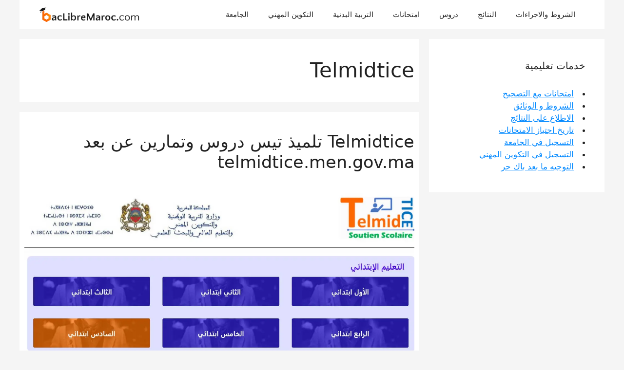

--- FILE ---
content_type: text/html; charset=utf-8
request_url: https://www.google.com/recaptcha/api2/aframe
body_size: 267
content:
<!DOCTYPE HTML><html><head><meta http-equiv="content-type" content="text/html; charset=UTF-8"></head><body><script nonce="9m9j17IKymBwNjBL-5nirw">/** Anti-fraud and anti-abuse applications only. See google.com/recaptcha */ try{var clients={'sodar':'https://pagead2.googlesyndication.com/pagead/sodar?'};window.addEventListener("message",function(a){try{if(a.source===window.parent){var b=JSON.parse(a.data);var c=clients[b['id']];if(c){var d=document.createElement('img');d.src=c+b['params']+'&rc='+(localStorage.getItem("rc::a")?sessionStorage.getItem("rc::b"):"");window.document.body.appendChild(d);sessionStorage.setItem("rc::e",parseInt(sessionStorage.getItem("rc::e")||0)+1);localStorage.setItem("rc::h",'1768666431162');}}}catch(b){}});window.parent.postMessage("_grecaptcha_ready", "*");}catch(b){}</script></body></html>